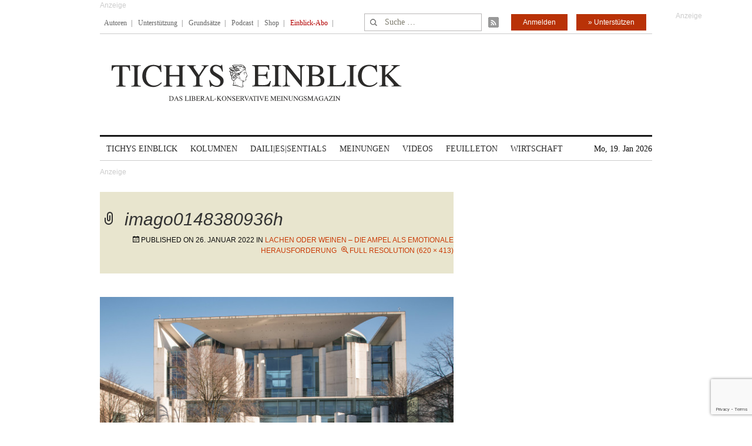

--- FILE ---
content_type: text/html; charset=utf-8
request_url: https://www.google.com/recaptcha/api2/anchor?ar=1&k=6Le6AmwiAAAAAOZstAX0__7Y59Efcp0Wh63ksq_W&co=aHR0cHM6Ly93d3cudGljaHlzZWluYmxpY2suZGU6NDQz&hl=en&v=PoyoqOPhxBO7pBk68S4YbpHZ&size=invisible&anchor-ms=20000&execute-ms=30000&cb=fne9c9bqvrs2
body_size: 48886
content:
<!DOCTYPE HTML><html dir="ltr" lang="en"><head><meta http-equiv="Content-Type" content="text/html; charset=UTF-8">
<meta http-equiv="X-UA-Compatible" content="IE=edge">
<title>reCAPTCHA</title>
<style type="text/css">
/* cyrillic-ext */
@font-face {
  font-family: 'Roboto';
  font-style: normal;
  font-weight: 400;
  font-stretch: 100%;
  src: url(//fonts.gstatic.com/s/roboto/v48/KFO7CnqEu92Fr1ME7kSn66aGLdTylUAMa3GUBHMdazTgWw.woff2) format('woff2');
  unicode-range: U+0460-052F, U+1C80-1C8A, U+20B4, U+2DE0-2DFF, U+A640-A69F, U+FE2E-FE2F;
}
/* cyrillic */
@font-face {
  font-family: 'Roboto';
  font-style: normal;
  font-weight: 400;
  font-stretch: 100%;
  src: url(//fonts.gstatic.com/s/roboto/v48/KFO7CnqEu92Fr1ME7kSn66aGLdTylUAMa3iUBHMdazTgWw.woff2) format('woff2');
  unicode-range: U+0301, U+0400-045F, U+0490-0491, U+04B0-04B1, U+2116;
}
/* greek-ext */
@font-face {
  font-family: 'Roboto';
  font-style: normal;
  font-weight: 400;
  font-stretch: 100%;
  src: url(//fonts.gstatic.com/s/roboto/v48/KFO7CnqEu92Fr1ME7kSn66aGLdTylUAMa3CUBHMdazTgWw.woff2) format('woff2');
  unicode-range: U+1F00-1FFF;
}
/* greek */
@font-face {
  font-family: 'Roboto';
  font-style: normal;
  font-weight: 400;
  font-stretch: 100%;
  src: url(//fonts.gstatic.com/s/roboto/v48/KFO7CnqEu92Fr1ME7kSn66aGLdTylUAMa3-UBHMdazTgWw.woff2) format('woff2');
  unicode-range: U+0370-0377, U+037A-037F, U+0384-038A, U+038C, U+038E-03A1, U+03A3-03FF;
}
/* math */
@font-face {
  font-family: 'Roboto';
  font-style: normal;
  font-weight: 400;
  font-stretch: 100%;
  src: url(//fonts.gstatic.com/s/roboto/v48/KFO7CnqEu92Fr1ME7kSn66aGLdTylUAMawCUBHMdazTgWw.woff2) format('woff2');
  unicode-range: U+0302-0303, U+0305, U+0307-0308, U+0310, U+0312, U+0315, U+031A, U+0326-0327, U+032C, U+032F-0330, U+0332-0333, U+0338, U+033A, U+0346, U+034D, U+0391-03A1, U+03A3-03A9, U+03B1-03C9, U+03D1, U+03D5-03D6, U+03F0-03F1, U+03F4-03F5, U+2016-2017, U+2034-2038, U+203C, U+2040, U+2043, U+2047, U+2050, U+2057, U+205F, U+2070-2071, U+2074-208E, U+2090-209C, U+20D0-20DC, U+20E1, U+20E5-20EF, U+2100-2112, U+2114-2115, U+2117-2121, U+2123-214F, U+2190, U+2192, U+2194-21AE, U+21B0-21E5, U+21F1-21F2, U+21F4-2211, U+2213-2214, U+2216-22FF, U+2308-230B, U+2310, U+2319, U+231C-2321, U+2336-237A, U+237C, U+2395, U+239B-23B7, U+23D0, U+23DC-23E1, U+2474-2475, U+25AF, U+25B3, U+25B7, U+25BD, U+25C1, U+25CA, U+25CC, U+25FB, U+266D-266F, U+27C0-27FF, U+2900-2AFF, U+2B0E-2B11, U+2B30-2B4C, U+2BFE, U+3030, U+FF5B, U+FF5D, U+1D400-1D7FF, U+1EE00-1EEFF;
}
/* symbols */
@font-face {
  font-family: 'Roboto';
  font-style: normal;
  font-weight: 400;
  font-stretch: 100%;
  src: url(//fonts.gstatic.com/s/roboto/v48/KFO7CnqEu92Fr1ME7kSn66aGLdTylUAMaxKUBHMdazTgWw.woff2) format('woff2');
  unicode-range: U+0001-000C, U+000E-001F, U+007F-009F, U+20DD-20E0, U+20E2-20E4, U+2150-218F, U+2190, U+2192, U+2194-2199, U+21AF, U+21E6-21F0, U+21F3, U+2218-2219, U+2299, U+22C4-22C6, U+2300-243F, U+2440-244A, U+2460-24FF, U+25A0-27BF, U+2800-28FF, U+2921-2922, U+2981, U+29BF, U+29EB, U+2B00-2BFF, U+4DC0-4DFF, U+FFF9-FFFB, U+10140-1018E, U+10190-1019C, U+101A0, U+101D0-101FD, U+102E0-102FB, U+10E60-10E7E, U+1D2C0-1D2D3, U+1D2E0-1D37F, U+1F000-1F0FF, U+1F100-1F1AD, U+1F1E6-1F1FF, U+1F30D-1F30F, U+1F315, U+1F31C, U+1F31E, U+1F320-1F32C, U+1F336, U+1F378, U+1F37D, U+1F382, U+1F393-1F39F, U+1F3A7-1F3A8, U+1F3AC-1F3AF, U+1F3C2, U+1F3C4-1F3C6, U+1F3CA-1F3CE, U+1F3D4-1F3E0, U+1F3ED, U+1F3F1-1F3F3, U+1F3F5-1F3F7, U+1F408, U+1F415, U+1F41F, U+1F426, U+1F43F, U+1F441-1F442, U+1F444, U+1F446-1F449, U+1F44C-1F44E, U+1F453, U+1F46A, U+1F47D, U+1F4A3, U+1F4B0, U+1F4B3, U+1F4B9, U+1F4BB, U+1F4BF, U+1F4C8-1F4CB, U+1F4D6, U+1F4DA, U+1F4DF, U+1F4E3-1F4E6, U+1F4EA-1F4ED, U+1F4F7, U+1F4F9-1F4FB, U+1F4FD-1F4FE, U+1F503, U+1F507-1F50B, U+1F50D, U+1F512-1F513, U+1F53E-1F54A, U+1F54F-1F5FA, U+1F610, U+1F650-1F67F, U+1F687, U+1F68D, U+1F691, U+1F694, U+1F698, U+1F6AD, U+1F6B2, U+1F6B9-1F6BA, U+1F6BC, U+1F6C6-1F6CF, U+1F6D3-1F6D7, U+1F6E0-1F6EA, U+1F6F0-1F6F3, U+1F6F7-1F6FC, U+1F700-1F7FF, U+1F800-1F80B, U+1F810-1F847, U+1F850-1F859, U+1F860-1F887, U+1F890-1F8AD, U+1F8B0-1F8BB, U+1F8C0-1F8C1, U+1F900-1F90B, U+1F93B, U+1F946, U+1F984, U+1F996, U+1F9E9, U+1FA00-1FA6F, U+1FA70-1FA7C, U+1FA80-1FA89, U+1FA8F-1FAC6, U+1FACE-1FADC, U+1FADF-1FAE9, U+1FAF0-1FAF8, U+1FB00-1FBFF;
}
/* vietnamese */
@font-face {
  font-family: 'Roboto';
  font-style: normal;
  font-weight: 400;
  font-stretch: 100%;
  src: url(//fonts.gstatic.com/s/roboto/v48/KFO7CnqEu92Fr1ME7kSn66aGLdTylUAMa3OUBHMdazTgWw.woff2) format('woff2');
  unicode-range: U+0102-0103, U+0110-0111, U+0128-0129, U+0168-0169, U+01A0-01A1, U+01AF-01B0, U+0300-0301, U+0303-0304, U+0308-0309, U+0323, U+0329, U+1EA0-1EF9, U+20AB;
}
/* latin-ext */
@font-face {
  font-family: 'Roboto';
  font-style: normal;
  font-weight: 400;
  font-stretch: 100%;
  src: url(//fonts.gstatic.com/s/roboto/v48/KFO7CnqEu92Fr1ME7kSn66aGLdTylUAMa3KUBHMdazTgWw.woff2) format('woff2');
  unicode-range: U+0100-02BA, U+02BD-02C5, U+02C7-02CC, U+02CE-02D7, U+02DD-02FF, U+0304, U+0308, U+0329, U+1D00-1DBF, U+1E00-1E9F, U+1EF2-1EFF, U+2020, U+20A0-20AB, U+20AD-20C0, U+2113, U+2C60-2C7F, U+A720-A7FF;
}
/* latin */
@font-face {
  font-family: 'Roboto';
  font-style: normal;
  font-weight: 400;
  font-stretch: 100%;
  src: url(//fonts.gstatic.com/s/roboto/v48/KFO7CnqEu92Fr1ME7kSn66aGLdTylUAMa3yUBHMdazQ.woff2) format('woff2');
  unicode-range: U+0000-00FF, U+0131, U+0152-0153, U+02BB-02BC, U+02C6, U+02DA, U+02DC, U+0304, U+0308, U+0329, U+2000-206F, U+20AC, U+2122, U+2191, U+2193, U+2212, U+2215, U+FEFF, U+FFFD;
}
/* cyrillic-ext */
@font-face {
  font-family: 'Roboto';
  font-style: normal;
  font-weight: 500;
  font-stretch: 100%;
  src: url(//fonts.gstatic.com/s/roboto/v48/KFO7CnqEu92Fr1ME7kSn66aGLdTylUAMa3GUBHMdazTgWw.woff2) format('woff2');
  unicode-range: U+0460-052F, U+1C80-1C8A, U+20B4, U+2DE0-2DFF, U+A640-A69F, U+FE2E-FE2F;
}
/* cyrillic */
@font-face {
  font-family: 'Roboto';
  font-style: normal;
  font-weight: 500;
  font-stretch: 100%;
  src: url(//fonts.gstatic.com/s/roboto/v48/KFO7CnqEu92Fr1ME7kSn66aGLdTylUAMa3iUBHMdazTgWw.woff2) format('woff2');
  unicode-range: U+0301, U+0400-045F, U+0490-0491, U+04B0-04B1, U+2116;
}
/* greek-ext */
@font-face {
  font-family: 'Roboto';
  font-style: normal;
  font-weight: 500;
  font-stretch: 100%;
  src: url(//fonts.gstatic.com/s/roboto/v48/KFO7CnqEu92Fr1ME7kSn66aGLdTylUAMa3CUBHMdazTgWw.woff2) format('woff2');
  unicode-range: U+1F00-1FFF;
}
/* greek */
@font-face {
  font-family: 'Roboto';
  font-style: normal;
  font-weight: 500;
  font-stretch: 100%;
  src: url(//fonts.gstatic.com/s/roboto/v48/KFO7CnqEu92Fr1ME7kSn66aGLdTylUAMa3-UBHMdazTgWw.woff2) format('woff2');
  unicode-range: U+0370-0377, U+037A-037F, U+0384-038A, U+038C, U+038E-03A1, U+03A3-03FF;
}
/* math */
@font-face {
  font-family: 'Roboto';
  font-style: normal;
  font-weight: 500;
  font-stretch: 100%;
  src: url(//fonts.gstatic.com/s/roboto/v48/KFO7CnqEu92Fr1ME7kSn66aGLdTylUAMawCUBHMdazTgWw.woff2) format('woff2');
  unicode-range: U+0302-0303, U+0305, U+0307-0308, U+0310, U+0312, U+0315, U+031A, U+0326-0327, U+032C, U+032F-0330, U+0332-0333, U+0338, U+033A, U+0346, U+034D, U+0391-03A1, U+03A3-03A9, U+03B1-03C9, U+03D1, U+03D5-03D6, U+03F0-03F1, U+03F4-03F5, U+2016-2017, U+2034-2038, U+203C, U+2040, U+2043, U+2047, U+2050, U+2057, U+205F, U+2070-2071, U+2074-208E, U+2090-209C, U+20D0-20DC, U+20E1, U+20E5-20EF, U+2100-2112, U+2114-2115, U+2117-2121, U+2123-214F, U+2190, U+2192, U+2194-21AE, U+21B0-21E5, U+21F1-21F2, U+21F4-2211, U+2213-2214, U+2216-22FF, U+2308-230B, U+2310, U+2319, U+231C-2321, U+2336-237A, U+237C, U+2395, U+239B-23B7, U+23D0, U+23DC-23E1, U+2474-2475, U+25AF, U+25B3, U+25B7, U+25BD, U+25C1, U+25CA, U+25CC, U+25FB, U+266D-266F, U+27C0-27FF, U+2900-2AFF, U+2B0E-2B11, U+2B30-2B4C, U+2BFE, U+3030, U+FF5B, U+FF5D, U+1D400-1D7FF, U+1EE00-1EEFF;
}
/* symbols */
@font-face {
  font-family: 'Roboto';
  font-style: normal;
  font-weight: 500;
  font-stretch: 100%;
  src: url(//fonts.gstatic.com/s/roboto/v48/KFO7CnqEu92Fr1ME7kSn66aGLdTylUAMaxKUBHMdazTgWw.woff2) format('woff2');
  unicode-range: U+0001-000C, U+000E-001F, U+007F-009F, U+20DD-20E0, U+20E2-20E4, U+2150-218F, U+2190, U+2192, U+2194-2199, U+21AF, U+21E6-21F0, U+21F3, U+2218-2219, U+2299, U+22C4-22C6, U+2300-243F, U+2440-244A, U+2460-24FF, U+25A0-27BF, U+2800-28FF, U+2921-2922, U+2981, U+29BF, U+29EB, U+2B00-2BFF, U+4DC0-4DFF, U+FFF9-FFFB, U+10140-1018E, U+10190-1019C, U+101A0, U+101D0-101FD, U+102E0-102FB, U+10E60-10E7E, U+1D2C0-1D2D3, U+1D2E0-1D37F, U+1F000-1F0FF, U+1F100-1F1AD, U+1F1E6-1F1FF, U+1F30D-1F30F, U+1F315, U+1F31C, U+1F31E, U+1F320-1F32C, U+1F336, U+1F378, U+1F37D, U+1F382, U+1F393-1F39F, U+1F3A7-1F3A8, U+1F3AC-1F3AF, U+1F3C2, U+1F3C4-1F3C6, U+1F3CA-1F3CE, U+1F3D4-1F3E0, U+1F3ED, U+1F3F1-1F3F3, U+1F3F5-1F3F7, U+1F408, U+1F415, U+1F41F, U+1F426, U+1F43F, U+1F441-1F442, U+1F444, U+1F446-1F449, U+1F44C-1F44E, U+1F453, U+1F46A, U+1F47D, U+1F4A3, U+1F4B0, U+1F4B3, U+1F4B9, U+1F4BB, U+1F4BF, U+1F4C8-1F4CB, U+1F4D6, U+1F4DA, U+1F4DF, U+1F4E3-1F4E6, U+1F4EA-1F4ED, U+1F4F7, U+1F4F9-1F4FB, U+1F4FD-1F4FE, U+1F503, U+1F507-1F50B, U+1F50D, U+1F512-1F513, U+1F53E-1F54A, U+1F54F-1F5FA, U+1F610, U+1F650-1F67F, U+1F687, U+1F68D, U+1F691, U+1F694, U+1F698, U+1F6AD, U+1F6B2, U+1F6B9-1F6BA, U+1F6BC, U+1F6C6-1F6CF, U+1F6D3-1F6D7, U+1F6E0-1F6EA, U+1F6F0-1F6F3, U+1F6F7-1F6FC, U+1F700-1F7FF, U+1F800-1F80B, U+1F810-1F847, U+1F850-1F859, U+1F860-1F887, U+1F890-1F8AD, U+1F8B0-1F8BB, U+1F8C0-1F8C1, U+1F900-1F90B, U+1F93B, U+1F946, U+1F984, U+1F996, U+1F9E9, U+1FA00-1FA6F, U+1FA70-1FA7C, U+1FA80-1FA89, U+1FA8F-1FAC6, U+1FACE-1FADC, U+1FADF-1FAE9, U+1FAF0-1FAF8, U+1FB00-1FBFF;
}
/* vietnamese */
@font-face {
  font-family: 'Roboto';
  font-style: normal;
  font-weight: 500;
  font-stretch: 100%;
  src: url(//fonts.gstatic.com/s/roboto/v48/KFO7CnqEu92Fr1ME7kSn66aGLdTylUAMa3OUBHMdazTgWw.woff2) format('woff2');
  unicode-range: U+0102-0103, U+0110-0111, U+0128-0129, U+0168-0169, U+01A0-01A1, U+01AF-01B0, U+0300-0301, U+0303-0304, U+0308-0309, U+0323, U+0329, U+1EA0-1EF9, U+20AB;
}
/* latin-ext */
@font-face {
  font-family: 'Roboto';
  font-style: normal;
  font-weight: 500;
  font-stretch: 100%;
  src: url(//fonts.gstatic.com/s/roboto/v48/KFO7CnqEu92Fr1ME7kSn66aGLdTylUAMa3KUBHMdazTgWw.woff2) format('woff2');
  unicode-range: U+0100-02BA, U+02BD-02C5, U+02C7-02CC, U+02CE-02D7, U+02DD-02FF, U+0304, U+0308, U+0329, U+1D00-1DBF, U+1E00-1E9F, U+1EF2-1EFF, U+2020, U+20A0-20AB, U+20AD-20C0, U+2113, U+2C60-2C7F, U+A720-A7FF;
}
/* latin */
@font-face {
  font-family: 'Roboto';
  font-style: normal;
  font-weight: 500;
  font-stretch: 100%;
  src: url(//fonts.gstatic.com/s/roboto/v48/KFO7CnqEu92Fr1ME7kSn66aGLdTylUAMa3yUBHMdazQ.woff2) format('woff2');
  unicode-range: U+0000-00FF, U+0131, U+0152-0153, U+02BB-02BC, U+02C6, U+02DA, U+02DC, U+0304, U+0308, U+0329, U+2000-206F, U+20AC, U+2122, U+2191, U+2193, U+2212, U+2215, U+FEFF, U+FFFD;
}
/* cyrillic-ext */
@font-face {
  font-family: 'Roboto';
  font-style: normal;
  font-weight: 900;
  font-stretch: 100%;
  src: url(//fonts.gstatic.com/s/roboto/v48/KFO7CnqEu92Fr1ME7kSn66aGLdTylUAMa3GUBHMdazTgWw.woff2) format('woff2');
  unicode-range: U+0460-052F, U+1C80-1C8A, U+20B4, U+2DE0-2DFF, U+A640-A69F, U+FE2E-FE2F;
}
/* cyrillic */
@font-face {
  font-family: 'Roboto';
  font-style: normal;
  font-weight: 900;
  font-stretch: 100%;
  src: url(//fonts.gstatic.com/s/roboto/v48/KFO7CnqEu92Fr1ME7kSn66aGLdTylUAMa3iUBHMdazTgWw.woff2) format('woff2');
  unicode-range: U+0301, U+0400-045F, U+0490-0491, U+04B0-04B1, U+2116;
}
/* greek-ext */
@font-face {
  font-family: 'Roboto';
  font-style: normal;
  font-weight: 900;
  font-stretch: 100%;
  src: url(//fonts.gstatic.com/s/roboto/v48/KFO7CnqEu92Fr1ME7kSn66aGLdTylUAMa3CUBHMdazTgWw.woff2) format('woff2');
  unicode-range: U+1F00-1FFF;
}
/* greek */
@font-face {
  font-family: 'Roboto';
  font-style: normal;
  font-weight: 900;
  font-stretch: 100%;
  src: url(//fonts.gstatic.com/s/roboto/v48/KFO7CnqEu92Fr1ME7kSn66aGLdTylUAMa3-UBHMdazTgWw.woff2) format('woff2');
  unicode-range: U+0370-0377, U+037A-037F, U+0384-038A, U+038C, U+038E-03A1, U+03A3-03FF;
}
/* math */
@font-face {
  font-family: 'Roboto';
  font-style: normal;
  font-weight: 900;
  font-stretch: 100%;
  src: url(//fonts.gstatic.com/s/roboto/v48/KFO7CnqEu92Fr1ME7kSn66aGLdTylUAMawCUBHMdazTgWw.woff2) format('woff2');
  unicode-range: U+0302-0303, U+0305, U+0307-0308, U+0310, U+0312, U+0315, U+031A, U+0326-0327, U+032C, U+032F-0330, U+0332-0333, U+0338, U+033A, U+0346, U+034D, U+0391-03A1, U+03A3-03A9, U+03B1-03C9, U+03D1, U+03D5-03D6, U+03F0-03F1, U+03F4-03F5, U+2016-2017, U+2034-2038, U+203C, U+2040, U+2043, U+2047, U+2050, U+2057, U+205F, U+2070-2071, U+2074-208E, U+2090-209C, U+20D0-20DC, U+20E1, U+20E5-20EF, U+2100-2112, U+2114-2115, U+2117-2121, U+2123-214F, U+2190, U+2192, U+2194-21AE, U+21B0-21E5, U+21F1-21F2, U+21F4-2211, U+2213-2214, U+2216-22FF, U+2308-230B, U+2310, U+2319, U+231C-2321, U+2336-237A, U+237C, U+2395, U+239B-23B7, U+23D0, U+23DC-23E1, U+2474-2475, U+25AF, U+25B3, U+25B7, U+25BD, U+25C1, U+25CA, U+25CC, U+25FB, U+266D-266F, U+27C0-27FF, U+2900-2AFF, U+2B0E-2B11, U+2B30-2B4C, U+2BFE, U+3030, U+FF5B, U+FF5D, U+1D400-1D7FF, U+1EE00-1EEFF;
}
/* symbols */
@font-face {
  font-family: 'Roboto';
  font-style: normal;
  font-weight: 900;
  font-stretch: 100%;
  src: url(//fonts.gstatic.com/s/roboto/v48/KFO7CnqEu92Fr1ME7kSn66aGLdTylUAMaxKUBHMdazTgWw.woff2) format('woff2');
  unicode-range: U+0001-000C, U+000E-001F, U+007F-009F, U+20DD-20E0, U+20E2-20E4, U+2150-218F, U+2190, U+2192, U+2194-2199, U+21AF, U+21E6-21F0, U+21F3, U+2218-2219, U+2299, U+22C4-22C6, U+2300-243F, U+2440-244A, U+2460-24FF, U+25A0-27BF, U+2800-28FF, U+2921-2922, U+2981, U+29BF, U+29EB, U+2B00-2BFF, U+4DC0-4DFF, U+FFF9-FFFB, U+10140-1018E, U+10190-1019C, U+101A0, U+101D0-101FD, U+102E0-102FB, U+10E60-10E7E, U+1D2C0-1D2D3, U+1D2E0-1D37F, U+1F000-1F0FF, U+1F100-1F1AD, U+1F1E6-1F1FF, U+1F30D-1F30F, U+1F315, U+1F31C, U+1F31E, U+1F320-1F32C, U+1F336, U+1F378, U+1F37D, U+1F382, U+1F393-1F39F, U+1F3A7-1F3A8, U+1F3AC-1F3AF, U+1F3C2, U+1F3C4-1F3C6, U+1F3CA-1F3CE, U+1F3D4-1F3E0, U+1F3ED, U+1F3F1-1F3F3, U+1F3F5-1F3F7, U+1F408, U+1F415, U+1F41F, U+1F426, U+1F43F, U+1F441-1F442, U+1F444, U+1F446-1F449, U+1F44C-1F44E, U+1F453, U+1F46A, U+1F47D, U+1F4A3, U+1F4B0, U+1F4B3, U+1F4B9, U+1F4BB, U+1F4BF, U+1F4C8-1F4CB, U+1F4D6, U+1F4DA, U+1F4DF, U+1F4E3-1F4E6, U+1F4EA-1F4ED, U+1F4F7, U+1F4F9-1F4FB, U+1F4FD-1F4FE, U+1F503, U+1F507-1F50B, U+1F50D, U+1F512-1F513, U+1F53E-1F54A, U+1F54F-1F5FA, U+1F610, U+1F650-1F67F, U+1F687, U+1F68D, U+1F691, U+1F694, U+1F698, U+1F6AD, U+1F6B2, U+1F6B9-1F6BA, U+1F6BC, U+1F6C6-1F6CF, U+1F6D3-1F6D7, U+1F6E0-1F6EA, U+1F6F0-1F6F3, U+1F6F7-1F6FC, U+1F700-1F7FF, U+1F800-1F80B, U+1F810-1F847, U+1F850-1F859, U+1F860-1F887, U+1F890-1F8AD, U+1F8B0-1F8BB, U+1F8C0-1F8C1, U+1F900-1F90B, U+1F93B, U+1F946, U+1F984, U+1F996, U+1F9E9, U+1FA00-1FA6F, U+1FA70-1FA7C, U+1FA80-1FA89, U+1FA8F-1FAC6, U+1FACE-1FADC, U+1FADF-1FAE9, U+1FAF0-1FAF8, U+1FB00-1FBFF;
}
/* vietnamese */
@font-face {
  font-family: 'Roboto';
  font-style: normal;
  font-weight: 900;
  font-stretch: 100%;
  src: url(//fonts.gstatic.com/s/roboto/v48/KFO7CnqEu92Fr1ME7kSn66aGLdTylUAMa3OUBHMdazTgWw.woff2) format('woff2');
  unicode-range: U+0102-0103, U+0110-0111, U+0128-0129, U+0168-0169, U+01A0-01A1, U+01AF-01B0, U+0300-0301, U+0303-0304, U+0308-0309, U+0323, U+0329, U+1EA0-1EF9, U+20AB;
}
/* latin-ext */
@font-face {
  font-family: 'Roboto';
  font-style: normal;
  font-weight: 900;
  font-stretch: 100%;
  src: url(//fonts.gstatic.com/s/roboto/v48/KFO7CnqEu92Fr1ME7kSn66aGLdTylUAMa3KUBHMdazTgWw.woff2) format('woff2');
  unicode-range: U+0100-02BA, U+02BD-02C5, U+02C7-02CC, U+02CE-02D7, U+02DD-02FF, U+0304, U+0308, U+0329, U+1D00-1DBF, U+1E00-1E9F, U+1EF2-1EFF, U+2020, U+20A0-20AB, U+20AD-20C0, U+2113, U+2C60-2C7F, U+A720-A7FF;
}
/* latin */
@font-face {
  font-family: 'Roboto';
  font-style: normal;
  font-weight: 900;
  font-stretch: 100%;
  src: url(//fonts.gstatic.com/s/roboto/v48/KFO7CnqEu92Fr1ME7kSn66aGLdTylUAMa3yUBHMdazQ.woff2) format('woff2');
  unicode-range: U+0000-00FF, U+0131, U+0152-0153, U+02BB-02BC, U+02C6, U+02DA, U+02DC, U+0304, U+0308, U+0329, U+2000-206F, U+20AC, U+2122, U+2191, U+2193, U+2212, U+2215, U+FEFF, U+FFFD;
}

</style>
<link rel="stylesheet" type="text/css" href="https://www.gstatic.com/recaptcha/releases/PoyoqOPhxBO7pBk68S4YbpHZ/styles__ltr.css">
<script nonce="SMJFLqH9qfFUkBwNfL28TA" type="text/javascript">window['__recaptcha_api'] = 'https://www.google.com/recaptcha/api2/';</script>
<script type="text/javascript" src="https://www.gstatic.com/recaptcha/releases/PoyoqOPhxBO7pBk68S4YbpHZ/recaptcha__en.js" nonce="SMJFLqH9qfFUkBwNfL28TA">
      
    </script></head>
<body><div id="rc-anchor-alert" class="rc-anchor-alert"></div>
<input type="hidden" id="recaptcha-token" value="[base64]">
<script type="text/javascript" nonce="SMJFLqH9qfFUkBwNfL28TA">
      recaptcha.anchor.Main.init("[\x22ainput\x22,[\x22bgdata\x22,\x22\x22,\[base64]/[base64]/[base64]/KE4oMTI0LHYsdi5HKSxMWihsLHYpKTpOKDEyNCx2LGwpLFYpLHYpLFQpKSxGKDE3MSx2KX0scjc9ZnVuY3Rpb24obCl7cmV0dXJuIGx9LEM9ZnVuY3Rpb24obCxWLHYpe04odixsLFYpLFZbYWtdPTI3OTZ9LG49ZnVuY3Rpb24obCxWKXtWLlg9KChWLlg/[base64]/[base64]/[base64]/[base64]/[base64]/[base64]/[base64]/[base64]/[base64]/[base64]/[base64]\\u003d\x22,\[base64]\\u003d\\u003d\x22,\x22bVtVw74Rwow6wr7DjcKOw7fDlWhGw7EKw4HDhh07d8O/wpx/V8KlIkbCsDDDsEoZUMKfTXbCixJkLMKNOsKNw7vCkQTDqF4XwqEEwqpRw7Nkw6LDpsO1w6/DqsKFfBfDpQo2U0VrFxIPwqpfwokXwr1Gw5tFBB7CthPCn8K0wos4w4liw4fCkm4Aw4bCjwnDm8Kaw7jCrkrDqS/[base64]/RRdHeEDDkcOJD8O/PWwyw7xNw7HDtToHw6HDlsK+woI+w5ogbVQpDj9wwpphwqrCv2U7cMKZw6rCrRIjPArDjDxPAMKsfcOJfxjDocOGwpAaAcKVLg13w7Ezw7LDjcOKBR/DkVfDjcKpC3gAw5zCpcKfw5vCnMOwwqXCv3Iswq/CixHCkcOXFEdZXSkGwqbCicOkw7LClcKCw4E+cR5zbFUWwpPCmHHDtlrCmcOEw4vDlsKTT2jDklvCiMOUw4rDhMKkwoEqGAXClhorCiDCv8O9MnvCk1rCgcOBwr3CtnMjeRB4w77DoUPCmAhHE39mw5TDjxd/[base64]/CgMOnYwgoSMOudxE5w7d+w4RfWTYNXsO8UxNSWMKTNxrDqm7Cg8Kkw7R3w73CvsK/w4PCmsKBeG4jwqR8d8KnMT3DhsKLwoZKYwtDwpfCpjPDkwIUIcOMwolPwq1uQMK/TMO0wrHDh0cSdzleXmzDh1DCg2bCgcONwqfDg8KKFcKREU1EwrzDrDomI8Ksw7bChkcANUvCjjRswq1UMsKrCjjDtcOoA8KcUyV0Xw0GMsObIzPCncOIw6k/H0M4woDCqmhEwqbDpMOaXiUaVCZOw4NOwqjCicONw7HCmhLDu8OJMsO4wpvCnQnDjX7DnxNdYMO5ejLDicKSRcObwoZmwoDCmzfCpsKlwoNow51Ywr7Cj0EiEsKXNEgJwot4w5gYwo3CmC9zRsK1w5lnw6jDscOow53CugMHM1nDr8Kuwo8aw7/ChRdvc8O/AsKow4tWw7srSQTDi8OMwoTDg2Ngw7HCkn4Hw53DlxIowoPDv2t8wrNABBTCnUrDucKvwo7Dk8K4w6p8w5fCq8KofX7CosKqWsK3wrBLw68Rw7/[base64]/wog6fm/DnMKfw4Zpw6wqw406w6/DrcKldAwjw7ksw4/Cq3/Dn8OeMMOpKcOxwqPDi8KkSF4/[base64]/CtMODb20Cw5/Cs8Khw7gUwrkOw7/DpS51wqfDnnVFw47ClsOjAMK1woEAc8K4wpp+w7Adw4jDuMOEw6VUJMOdw6PClsKBw4xSwpfCj8Obw67DvFvCsBknOxTDoUZgZhx3CcO7UsOuw5w2wptRw7jDmzkVw48swrzDvBHCm8KqwrDDn8O/LMOCw4JuwoZJHW5XM8ORw4Q6w4rDi8OqwpzCo17Di8ORCRQIaMKbACFpcSYDej3DnSgVw5bCt2YiE8KmK8O5w7vCk03CjGQQwpkVZMOJMQBbwpxUB1DDvMK5w65CwrBhV3HDmUskSMKnw4NGAsOxCWDCmcKOwrrDgBnDtsO5wp9/w5lgcsO2Q8Kqw6bDjcOreiDCisO+w5/CqcOnEh7Ch3/DlRJFwp8RwqDCosO+QXbDuBjCn8OQAyfCrMOSwox0DsOvw7oww6k9NCw+S8KaI0zCrMOfw4lww6/CisKjw74xUyjDs03CmRZYw4YVwoU2Dy4Ow7R7fzrDvwwXw6TDhcKKYxhKwq5Jw4kuwqrDjx7CnQjCrsOGw73Dk8KlJRdcWsKxwrPCmw3DmTMEDcOPGsOhw7shKsOFwqXCvcKOwrjDjMOvMElwMgHDrXfCl8ORwq/[base64]/CozvCr8OzDwIwD1HDpsOTcgUQw5vDoiHDmsOgw45qL3YjwrYfBcKbRMOuw4MUwp9+N8Kdw5PChsOkMsKcwpxQPQrDtntDPsKHWxvCo1gLwqHCi0Qnw5lBJcKPYxvChWDDoMKYUUjCpA0Ew4NyCsKjUsK/LU0YHA/[base64]/[base64]/DkzHCgQDDnsK7dF/DtsKYDw3DkMKKw73DtWzDr8K3MhvCs8Kbb8KSwrLCtCvDvhUGw64DNlDCucOFFMO8asOxW8OffcKAwp4iewTCtgjDqcOWGcKzw7bDplHCi1EbwrrCi8OpwpjDtMK4HjfDmMOzw40xXR3DnMKGe2JURCzChcKJEUgYM8K1e8KEccKQwr/CocOHTcKyX8OMwrsLBmrClcKmwprCqcOZwowTwo/Cvx9yC8OhOCrCvsOnaBR1w48QwosJU8OmwqMqw6IJwpXCvUPDlsKMVMKswpB0wrljw77Cuzcgw7nDpVrCmMOcw59ebihUwr/DtGcawokvecOBw5vCkkp/w7vDl8KeMcKjBD/CmAfCqWAowplxwokiPcOaWmpBwqPCksOywoTDrMO7wpzDhsOBMMKJQsKrwpDCjsK1woHDmsK0LsORwrsUwppre8O0wqrCrcOywprDtsKPw4TCkyRtwpDCryNMFzHCsS/CoDMYwqXCjMKpYMOSwrrDqsKWw6sNQWTCpjHCncKKwoHCjTM/[base64]/[base64]/[base64]/w4vDmiPDk8K6w7DCplbDksK6woMHf3JDLlYgwonDtcOJXW/[base64]/woXCgFTDhcOAwpbDjsO5BsKCYRwnw6LDh2JowqBKw7JIMk5gVEDDicO2w65nFDBdw7zDuwnDumbCkg5jHBZhK1dUw5Bpw67CsMO0wqHCgMKyacOZw58CwrsjwpUdwqDDjMKWw4/DnsKzH8OPOTo1SHYOX8OCw4xkw70iw5N6wr/CkGAZYkYKM8KOBsKmdmPDn8OQXFBkw5LChsOIwrXCr0LDmGfCjMOowpXCucOFw6wywp3DisOfw5XCtA1rNsKSwpvCqcKhw4MJX8O3w4TCgsO/woA7FcOGHSPCjFYFwrvCpcO5CEfCoQ1lw7ttUBJdJiLCpMKHWT0Tw6FQwrEeUhVVYms0w43DrsKFwrRcwrMpMEk7ecK+BCt0PsKHwr3DksO7ZMOHIsKow5jCpcKIOsOnEcKmw5E7wpYiwpzCpMKnw6p7wrJSw4XCn8KzLMKHW8K9UjPDlMK/[base64]/Cvl/Do14Pw4rDt8O0wpc8w71JwrTCuMKgw6XDkXvDlsOOwrTClWMmwpMjw5B2w7TDnsKxHcKGwop2f8OJc8KsDzPCoMKewpFJw5vCmj/CmhIaRAjDiyUHwobDhhlmchfCgnPCm8OBaMOMwrMqX0HDksOtBDUvwrXDvsKpw7jCmMK2I8Omwpdna17Ct8OKfl07w7rCm0jDlcKzw6rDumXDiW7CuMO1SkNfb8KWw7cLE0vDpsK/[base64]/Cpgpqwogyw4QUwp0fRSrCvSZew44uf8OYe8OCfMKAw41cE8KkdMK0w4fCgcOtWMKBw6fCmSw5bAXDtXDDiT7CocKAw5t2wpcqw5sPP8Kww6hmw4FXH27CuMOmwrHCh8Kwwp7DiMOnwoHCmlnDnsKdwpZaw6g/[base64]/ZhZ0VTYAwqvCjmxnM8KNwobClwXCuAJxw4cNwo0VB0kew5XCkVLClQ/[base64]/CnMOdw4vDrEzDpsOnwpPCocKjUBN3IR7CjQLCtMK7WR7DsDbDrjLDlsOcwqlHw4J4wrrClMK0w4XDmcO+e2/[base64]/Dmj0gJcKGR8ONKx8bYsOnRSfDkmPClcKHfMKkW8KywqnCl8K6Ii7Di8KJwrDCimB1w7PCq0giT8OcHitCwpLDuy7DvsKvwqbCv8Okw60GEcOEwqDCusKVFcO/wqk3woTDgMOKwrnCnMKsCDo4wrtmaXXDpUXCnXfCixzCqkPDtsKDdg0Jw4jCs0LDnGckZxfDjsOLFMO/woTDqsKaI8Obw53CocO0wpJjbVEeZGUzRysuw5jDtcO0wr/[base64]/[base64]/[base64]/fTAEBsKCw5FvS8K0w6LCiMOkCMKzJ8OGwrjCjE4xYj9Tw4ssWkDDgHvDtGVFw4/Dpx1/JcOVwprDqsKqw4E9w5fDmlR8T8OSScOCwokXw7TDmsObwrHDosOiw6HCqcKUc2XCiyFVUsKbX3JMdsOcFMOrwqfDisOBRiXClXbDtizClkpJwqEZw5ExfsOtwqbDrj0PFEc5w4gKOwl5wrzCvkV3w5wvw7VNwphFXsOGYC8hwqXDqkbCm8OnwqvCqsOfw5NAIDfCsWY/[base64]/[base64]/w78ZecKpw4/CgMKrw5HClG3CiCBgeVpVQsKwOsOhPcO0e8OVwpxYw7UMw4sDcMOCw658KMOYVHJcQMOawqUww7jDhiwwUTkSw4Fwwq/CqTVNw4LDrMOaSA1EHMOvBn/CmU/DssOWdcK1CGjDtjLCncKfZsOuw7wWwovDvcKAKlDDrMOpcjEywqgpeGPDgF3DmhPDu2bCsXJgw4olw5Jkw6VYw7B0w7TDsMO0CcKUTMKMw4PCpcOhwow1RsOEHkbCtcOYw5rDp8KVwoICCEnCgUXChMO+NSBcw5rDtsKMHTfCiknDtRZOw4/Cg8OCZBdTQ31uwp0Bw4vDtzNDw4tIb8OLwoskwo0ww4nCsFF6w6dnwo/[base64]/WMOgcGLDiU5lEsKuw6IxTVRKwrQEPcKpw5NOw5/CtcOgwq5jDcONwoELFcKYwqrDi8KDw7LDtDpAwrbCkxwsLsK8LMKWZ8KqwpFhwrQHw6lgTH/Ch8OzCG/Co8K0K1lUw4bDpAooQDfCvsO+w6wuwrQJNVdUZcOVw6vDj0vDq8KfW8KjQsOFHsOhc1jCmsOCw43DqjJ4w6TDjsKHwrrDmyN9wobCisKhwp8Uw41gwr3Di0cGBhzClsOITcOpw6xbw7/[base64]/[base64]/woMAwoQNw6LChcOWF8KvwqViw4zCncKCwoEKw7TDiHbDlsKXVmwpwrXDtlU+LMOgbMOXwqrDt8O5w6vDpTTCtMOARD0Zw4TDlgrCon/[base64]/IHF2w7nDqMKde8KgBRTDuA7CuSsKwpJzYjTCgMOyw4w2f1HDji3DvsOra1HDrcK8EEJxCsKtERB8wq/ChMOZREdWw5htVysUw70rNA/DmcKGwo4CJ8Oew6HCgcOGFT7CjsOnw43Dpy/DqcOnw7EQw703flvCvMK2CcOGeCjCjcKCC37CtsKswoNRciErw6YEMUx7WMOuwqY7wqrDo8OGwr9eVT3Cp0kHwoxaw74Iw4FDw4Yww5XCvsOYw60TZcKiMSbDpMKdw7FswqHDomnDhcOjw7YlOjZgw6bDs8KOw7BEIgtWw4/Cr3fDoMOzacKCw7fCrl52wqRgw75CwoDCssKjw7NTUkzDlB7DhS3CvcKue8KywoQaw6PDisOZDlTCtm/CqWzCiRjCksK+Q8OtUsKZbk3DjMKTw5LDg8O5QMKtw53DmcOGTsKNMMKWC8Oqw712ZsODLMOkw4nCt8K9woMowqdrwo4Iw7s9w6jDkMODw7DCqMKVTAElPSVidFVowqMow7rDqMOPw5vCmF3Cg8Ova3MVwpFFC2M/wphgbkfCoBHCsCA3wqJpw7UNwpJzw4UEwpDDlgp5U8O8w6/[base64]/[base64]/[base64]/Dh8KiwoduworDswjDvMOkwpAZGRZswoYgMMOOw5PCh2DCnlDClB/CkMOZw7hmwpLDqMK3wqvCgA9GTMO0wq7DusKAwqkcGGbDrcK1wrENRMKtw6fCiMOQwr3DiMKyw6zDqUrDg8Obwpxcwrdpw5BLUMKKccKqw7hZDcKEwpXDkcOTw7FIVEZpISPDskvCvWnDtUjCk2YFTcKJdsOXNcKHRQdFw44ODHnCjm/Cv8KDPMOtw5jClmJqwptSLMOBN8KbwoIFeMKEScKNNwpGw7pedwtGcsOywobDslDCvWx1wqvDh8OFVMO6w6fCmw3Cp8KSUMOAOwVtHMK4WTtowoMIw6V5w6pVwrcZw7dXOcOKwqp7w73Dk8O8wqA+w6nDmzwIN8KbV8OIOMK+w6/DmXccbcKyNsKcWF7ClkTDuUfDi25vdAzCtDsowpHDvUbCsW49XsKfw5jDscOYwqDCqkN7X8OeFhpGw7cfwqvDvTXCmMKWw5sdw7/DgcOFaMOfJMO5UcKDS8Orwq4resOADEgEYcOcw4PCsMO/w7/Cg8Knw5nCmMOwBkBqAFPCjsK1OWlKXDARdxdew7zCgsKKHQrCmsKFEVTCngkOwohDwqjCu8KXwqRTF8OMw6AJQDvDisKKw7Nyfj7Dv1Yuw6/[base64]/w5fDusKPwq8xwqjCtcOLwqlxwoPDpHfDqsOqwo/Di0xIf8OKw5rDr15aw6x8acORw5cDAMOqLwFsw5I2SMOsDDhcw6VGw65nw7BHMhYCIRTDqcKOfg7DkE4nwrjDrMOOw6nDpV7CrzrCi8KRw5AUw4TDg3ZIXMOvw6t/w7XClRDDiD/DicOiw7PCnBXCi8K6wrjDq3TDlcOFwrHCjMOOwp/DpV8weMO6w4A+w7DCusObB3TCrcOKCF/DvhnDvzMswqjDtTPDvGjDqsKrDR7Ck8OCwoc3Y8OWTlEpESbCqmIxwphEFjPDhkPCosOGw4gwwoBmw4N+OMO/wqR7FMKNwqsiMBoGw7/DnMOBHcOULxc1wopLA8OKw61aIzc/w5HCgsKhwoUUR2PDmcOTN8KOw4bCkMKLwqTCjwzCsMKLRSzDjn3Dm3XDuRsvG8KWwprCpCjChncDcgfDsAAsw7jDocOMEWE5w4sLwqA3wrbDuMOQw4QFw7gGwqrDlcK5AcOqRsKdFcK3wr7ChcKDwqg6fcOWfXt/w6XCrsKFTXEmBlxLdFZ9w5jCl0k0Fg9ZRWrDqW3CjzfDrSoaworDk2grw4TCkX7CvsOtw7sZKDkcGsK6BWPDo8KUwqoYYwbChnRzw5rDjsKiBsO7FTDChAkowr1Fwq1/DcK+AMOIw63Dj8O4wptGQjkBLAPDlRbCvXjCtsOCw5Z6E8KfwpnCrG4XPSbDtR/Dt8KIwqLDpwgXw7fCvsO9PsOCCGkhw7bCoGQFwoZCCsOEwpjCgDfCosOUwrNOB8OQw6HClx7Diw7CnMKHbQB+wocpPmhEX8K/wrM2QRHCkMOUw5gBw4/DnMK0KxEewpY/woTDvsOMUQxfRsK0M1BowoROwrHDhXEEH8KWw4IgLXN5JnYGEkoWw7cZUsOEdcOWQi7Cv8KNdS/[base64]/DlcOnE8KxIsOoN8OYdsKqD3JNcQNfbnLCqsO+w7XCtH5UwrhWwovDosOZS8K/wo3DsiAfwqNeWnPDnTvCmAc1w6k/[base64]/HsKKVMKmwrtawoLCtEIewowfUGjDvkciw6U1O07CtcO/TB4lZ0TDn8OQTSrCnivCvi56DFF1woPDiz7DsGxvw7DDqDFvw44awrUsWcO2w7ZKUFfDo8OTwr54JwNuOsO7w4nDnF0nCiPDvDDCoMOhwptVw7XCuCzDj8OQBMOSw7LCkMK8w49dw4Rdw43DhcOEwr9RwpZrwrHCocOnDsOia8KPHUkZIcOtwoLClcO6KcKYw6/CoGTDs8KZbAjDtcOQKQUjw6dXUcKqTMKOHMKJCMKFwrfCqitDwpo6w70LwpNgw47ChcKrwr3DqmjDrmDDqGBYQMO8TMObw5Q+w4zDtFfCp8O3aMKQw51GamoJwpUOw688TsKuwpotBwE3w6LCu1McbsOdVlTCnwl1wrEYQirDgMKMfMOIw7nCvmI6w7/CkMK4aSbDglRpw58SRsKjWcKecRRtIMKew5nDv8OeHAdifDIgwqHCggfCjVjDs8OIYxgnIcKoQsO9wq5qccOsw5PCh3fDjynDlW3Ct0pwwrNSQGVow7zCisK7RQzDgcORwrXDojEvw4ouwo3DiVLCusOVV8OCwo7Dv8KuwoPCiXPDhcK0wo9/[base64]/CoXzCpHx8wowCw4QkMgXDoMO5w4HDoMOFaMOwJjPCqsO2bxY0w7o4HRfDuxzDgk4PAsK5NXDDlgHCtsKKwr/Ct8OdUVUgwqzDncKJwq4yw6Idw5nDpEfCuMKPw4ZFw4h/w6NIwrtqOsOvGVXDm8ORwq3DocKbJMKow5bDmkVcWsOndW/DgX84fsKcKsOFw7RFeVx/w5QvwoTCksK5HEHDicOBE8OsRsKbw7jCpXUsQsKtwoUxTWPCkmTCgGvDvcOGwp5uIj3CocK8wrjCrT5LWsKBw7/DssKrG17DtcOyw60ICnNTw506w5fDmcO4A8OAw77Cj8KJw6ZFw6l/woNXw7rCmcKoUMOGZ1rClcKOX0s5AF3Cvj5xVQzCgsK3ZcOdwooMw5dQw7J9w4rCq8KUwrlnw7/CvcKHw6tmw7LDqMOEwq4LAcOiBsOIeMOPEVh2MjfChsKpA8KVw4/[base64]/fBh0wrlqP8Ofw4ZIT8OIw4/CjW91wpfDhMKqw60jXzh4fcOpazZ5wr1YLcKyw7vClsKkw6okwozDqWw/[base64]/DmcO/[base64]/wpJzw67DvFgrwqTDqsO0wpNKwrchUsKkDcOUwrLDkVBqHjVfw5TCgcKgwrvCnw7DiRPDvALCjlfCvQXDqXcOw6UDdD/DscKYw6PCoMK7wodMITXCn8K0w6jDu1t/fsKJwofClSZDwptYGVMwwq47J2TDqnw3w5MAaA9lwrnChQduwpxNTsKqVxbCvmXDgMOCwqLDtMKdacOuwqYuwo/DoMK3wplWdsOrwq7CrcOKEMKaYhHDjMOiAQPDhWZ/KcKBwrfCmcODRcKte8KSw5TCpWXDvVDDghvCphzCs8OpMzgsw71xw4jDhMKneCzDil3DjnkQw7/DqcK1EMKFw4ABw6Esw5HCq8OwX8KzEWzCs8OHw4jDpz3Dul/Dr8Kdwo5dOsOGFlslZMOpPsKIF8OoEWYOQcKGwo45T13CqMKbHsOsw79Uw6wiaV4gw5hFwqvCiMOjKsK7w4NLw5PDo8O6wr/[base64]/Ds8OpKFvDgDYZwrYkH0JcBcOaw4VqXsKUw53CrzDCkm/DucO2wqLDniguw4zCpRgkEsOlw6rDuDvCjCBxw4jCp18vwqfCkMKCe8OpScKow4LChX93b3bDglN3woFEQy7CnhYrwo3ChsKUbHwqwotFwrJYwpwXw7cpJcOeQsKXwpR5wqFQZUPDtkYNHcOLwqvCtjVywpgLwq/Di8ObPsKrF8KqOUIMwqlgwo/Cg8OJJMKYJkkrJ8OPFBbDokzDh1zDq8KtdsKEw4IqJsO3w5/CtF4NwrTCtMOxRcKKwpDCtSfDoXJ+wqoJw7I+wrtlwpk4w51rRsOlTMKEwqLDqcOkLsK0IiTDhwdpasOswrXDtsOCw793FcOLEcOewq7Dl8O9dEF3wpnCv3DDnMO1DMOowonCpzfDtRN6Y8KzPXsMO8Kbw6YUwqcSwonDrsOYPGwkw7HCvBDDtcKOezNjwr/CkmDCjcKZwp7CpVzCoToyDwvDpiotAMKfwr/CkA/Di8K0EDjCmDZhAkx0eMKuWmPCkMO3wr43wpoqw4htB8KCwpnDisO2wozDmGnCqmIlCMKUOMOLE0XCrMOzP3sLRMOcAEF3RG3DuMOtwr/CtVfDk8KKw7VWw50ZwqQTwps4S2bCj8OfIMKCGsO7B8OzW8KNwqY8w64MdiEhV0w6w7DClkHCiEZgwrvCi8OQUCJDGTvDpcKZMyJ9dcKfBTjDrcKhChsRwpJnwrDCucOuTFbCiRDDt8KZw67CrMO8NzHCo3DDrn/CtMOSNnvDijkpLkvCth80w6/[base64]/[base64]/w4nDvFjCgMORw5PDrxzDpHIfw55tw689D8KJwr7DnjIHwqDDmnjCssKnNcOIw5YrD8K7dhBmW8KGw4Q/w6jCgx3ChcOUw7/[base64]/DtCE8wrnCgn7CnQgmTMK6wo/Ds3TCi8OQHMKUfH0ZRcOzw4cVBwrCoRXCtDBNOsOaD8OCwrbDrgTDlcOMRCHDiRDCjE8aI8KGwojCtBbCnArCpAvDn2fDvkvCmTx2LxXCgsKXA8OQwqXCusO8TGQ/wrjDiMOjwohpTxo9asKVwpFOc8Okw6lCw4/[base64]/DtxQfGcKOKMOtSStDwqICQMKoA8O+aypeEXrCuCvClXrDhg7DlcOaR8Ouw4PDjD10wqMJYsK2Ug/CvcOvwodYZU0yw7ozw7gbM8OzwosKcF7DnCN8wqgrwqt+em4ow6nDp8OndUjChQXCisKMRcK/NcOPHDhmVsKDw6DCosK1wrdNQMKCw5lMChE/ICbDmcKtwoRiwrMfasKpw4w5GVt8BhzDoAtTwrTCgsKTw7fDmmZSw5BgRi7Cu8K5YXFywr3CjsK6dyESAznDr8Kbw5Ugw4XCqcK/DmpGwqgfQ8KwdMOhTFnDoiI/wqtUw7bDg8OjP8OmcEQ3w6/CmDpLw5XDo8KnwprCpF12UDfChsOzwpVsJl5wE8K3UDldw45QwqgHVQ7Dr8O1WMKkwr1Nw7YHwqB/w64Xwrd2w4jCrQnCt2UkQMOrBhw+fMONJcOrVQ/[base64]/[base64]/[base64]/DvGDCjWPCgcO/[base64]/CrUPCqCDDpCwaFHoAUMKWTMOCFcOLwqQ+w7IPdzfCr3A+wr0pAVTDo8Ojw4ZdbcKnwo8GYllAwoNVw5Y/RMOseSbDt28rUMO0BREfacKjwrcLw4jDjMODTjXDthjCmzTClcOmeSvCjMOsw7nDnCLChMKpwrzCtRRKw6DCvsOnIzdGwroUw4c6BzXDuEQIYsOTwoA5wrTDohVowq8BeMOMEMKGwrfClsK5wpDCtW4Ewo5Bwr3CksOew5jDqHzDv8OYC8KMwojCuXF/YRRhMhnClcO2woFFw7YHwrQ/[base64]/DjQzDjcOWw43DsMOLQsOKwq7CkMKmwobCnyZAwoEEUMOfwrV+wp1Dw5bDgcOeFEzChFbCtgJtwrASOsOewozDuMKeecO+w53CjMKFw4ZODHbDhcK9wpHChcOIYVjDv3hywpPCvhwjw5bCu1zCu1lpfVRmVcOTP0R/WULDpWbCiMO5wrXCu8OfLE/[base64]/DgTvCnD1kw6PDkcKmXifDhMOZQsOYwrN5e8OOwpFAw6R5wobCiMOTwoI1aCbDnMOaFFQYwojCgxprOMOLNQbDg3wyYlXCp8KiZUDCjMO8w45Jw7HCu8KBKcO4YyPDmMOIH3NuC3wfXcOvZn4Jwo5xBMOYw6fCjlh+NFrCsh/CuyIISsKZw7lTeRUmTx/Ch8KZw6oMDcK0UcKnViRiwpVOwrfCgm3CqMK8w4TChMKqw7nDvmtCwqzDrBAvwovDrsO0H8K0w4/[base64]/ChMKfwojDocOdw43CpMO6asKKwpLCrsKwHMKMw4/Dj8K4w6bDn1wmZMONwqTCpMKWwpocIGcPYsO5wp7DjQZ7wrdmw5zDthZiwqvDnT/Cg8KbwqDCjMOYwr7Cl8Oee8KSLsO0fMOsw5cOw4p+w5Qpwq7Ci8O7wpE3RsKTXk3CmwTDjwDDsMKXw4TCoWvCgMOybm5IawXCuh/DgsO+K8KkRizCv8KFWHQNWsKNbGLDscOqKMO9w4FuJUhDw6DCq8KJwpjDuUESwo/[base64]/[base64]/CvMKnImXDi33DryvCtwYoRsOKKsKcR8KFw7hmw7JOw63DqsK9wpTClWjCocO+wr4cw7fDh1jDmFYQCBYhRAvCn8Kbwpo/CcOjwqZ6wq4HwqcWSsK5wqvCvsOqbj5bG8OSwp5Dw4LCpR5uCMO0bDDCl8OYNsKMdcKFw5xhwpRcVMOUPsK6CsO9w4LDicK3w7/CgMOye2nCjMOzwrt+w4zDlnF/wrBowqnDgRkGw5fCjWJhwozDn8K4Gy86NcKBw6tCNXbCqX3DksKaw7sTwrzCvR3DjsOJw4cvXycNwr8rw5/Cn8KRcsKlwoTCrsKaw5A9wpzCoMOawq0IA8O+wqJPw6PChBgvPRYCw53DvFokw5bCr8KUNsOvwr4UDMKQWMOwwpYrwrjDs8OKwpTDpybDlAvDiSLDsQ/Cu8OhClHDk8OEwoZKR03CmwLCg2rCkAfDgRwtwpzClMKHNXY8wocOw5XDr8O9w4gxVsKeDMKfw7ofw5xzSMKXwrzCicOOw6ceY8OlYEnCig/Dg8OFfg3Cs29NBcOewqk6w7jCvMKYJAnCrg41GsKvdcKxLxRmw50MHcOTG8OFSMORwqpgwp1sbsO7w6ErAApZwqd2F8KqwqAMw4Zxw6TCp2RrGMOWwqE/[base64]/Dl8O7w73DoDXDsMKUR8Ozwo59CH3DmV3CqsO8w4LCi8K/[base64]/w5vDu8KBc8OEH8Osw7VJw4FLRMObGSo7w4I5ES7DhcK0w7kIEMO8wozDgWIdKcKvwpXDmsOHw5zDpnIacMK/BsKcwqcWIE0Zw7MDwqfDlsKOwoMDEQnCgh3CiMKkw7FqwpJ2w7nCqWR8FsOpJjdHw4vDqXrDu8OuwqluwpXCusKoAEtFeMOowpjDusOmZsOmwqRtw7snw58dCsOpw6/Cm8OKw4vChMO2wqAgE8KzDGbCmQ80wr4iw71RBcKAIQN1GgzCi8KWVghsHnlnwqUDwoHCgyLCnHFowrMNKsO3ZsOBwppDa8OjCHs7w53CmMKhWMOdwqLDuEV9BcKWw4DCr8OceTLDmcOaX8OYw6bDvMKQCMO+UsO6wqLDumwnw64awq/DvENnTcKTYzVtw67Clh7CocOvWcOFTcKlw7vDg8OSYsKFwo7DrsOOw5ZoVkwRwoPCusKLwrBLYcKHQcK3wo9pJMK7wqBnw53CuMOoI8Oqw7TDrsKNLX7DmTHDvMKAw73CkcKOa1RnEMO9cMOewoUpwqEvEkkaDy9ywq7Cq07CscKlcy3DpE3CvG81UT/DkD4AGcK+esOfOEnCt1vCusKIwolgwqEjGgbCnsKZw5kbJFjCnArDql4hO8OXw7HDhQ1Nw5/CpsOLNnAJw4PCvsORVlTCvkIvw54aX8KPdsKRw67DvVzCtcKGwrfCo8KZwp4rc8OTwqrCuUwWw5jDjMObWS7CnRM9HSLCknvDtMOCw7VJdRbDlU/DrcODwpQowqHDnHrCkSUDwo3CvBjCsMOkJHEqMHrCmwXDucO5wpzCrsK9TnnCqnDCmsOHS8Omw6fClx5IwpE2OcKUT1Nyc8ODw5wLwofDtExQQsKaBjN2w4vDr8KhwovDhsKpwpjCoMOyw4IPFMKwwqtCwqfCtsKlM20owo/DvcKzwqTCp8K8asOYw6cSdQxqw5lIwqwPBDFcw4AeXMOQwqUtVxvDrVshQFLDnMOawpXDkMOUw6p5HXnDoSPCkjXDusOnDyDDgyLCn8O0wohcwrHDkMOTBcKewqsxPgN6wofDosOdeRk6DMOaYMKsFEzCkcODwpBnEcOcJT4Vw7/Cu8OKVsODw7DCsm/Ch2kRaiB4fn3DssKvwpnCr24VbMO6P8O9w67Ds8KOHMORw7YtDMOkwpsdwrtywpnCosKDCsKfwpvDo8OpGcOjw7/DjMOrwp3Dkm/Dtm1Kw69JDcKvwoLCmsOLRMKFw5rDg8OeKB96w4PCosORFcKLXcKSwpQvWMO6BsKyw61GfcK0cRx5wqTCs8OrCxVyIcKhwqjDnAtdUw/DmcO3P8OKH3cEejXCk8KTBmBbO24ZMsKRZgHDnMOoWsKFGsOxwr7CncO4VD/[base64]/HU5pw7ZlLQJnYMKcOsOMesOywrhGw6E4KAhQw5HCmg9XwpElw5bCsBMTwrjCnMOzwqzCqSNHeA99divDj8OvDCIzwqh8dcOrw6RBBsOZAsOHw4zDnCfCpMOXw4/Chl9Hw4DDhVrClsKRf8O1w77Cli06w4NjQcKbw7toGhPCvH1HbcKUwp7DtcOQw6LCiQJ6wpVnJTHDvxTCjGjDlMOmZwJ3w5zDisO6w63DiMKowpvCk8OFIRHCvsKnwobDrEAnwpDCp1nDk8OBVcKYwozCjMKFXx/Dj0XCq8KeFcKxwr7CjDt6w6DCn8OLw6ckCcK6QmTClsOmMgBlw7jCvCBqf8KVwqcJaMKMw7h1wr9Kw4NHw656csKLwrrDn8KzwqTDvsO4NhjDgjvDm0fCtEhUwoDChXE/ZMKLw4NiUsKqBykCAzlEEcO9wo3DocKdw7HCqMKyesO7DicRasKBeldCwpbDpsO8wprCkMOjw743wqpZK8Ofwr3DljrDiH8+w7BVw4JJwrbCl0NEIW5pwrh3w4XCh8K8bXEIeMKpw4MXEGp5w7J3w58FGk4JwofCp2HDrksRbMK0QD/Cj8OWL3ptNnvDicOVwoDCkAlUYcOkw6XDtglRC0zDvgbDlHoqwpB0N8Kpw5bCgMKmIwogw7fCgDzCpgxjwqoBw57CgmYSawIzwqbCgsKYO8KCXSXCqAnDicKuwrrCq0UBc8OjYEzDi1nClcOrwq49dQ/Cg8KHdUAIByjDuMOAwpk2w63DgMOmw6bClcOewrzCuAPClUYVL0RMw5bCh8OhFnfDr8K1wpB/wrvCmcOHwoLCpsK9w7fCm8OLwqTCosKTNMOCasK5wrDCr3dew5bCtjgrY8O2Bh8aCsOlw6ZOwqIXw7rDvMO/[base64]/DoHvClATCk3wYJcOWc8O0wrbDqcOgw4/DvgPDtsK9dcO5F2/DkMOHw5YITj/CgiTCucOOayVywp1bwrx0wpATw5TCvMKpZ8OXw5zCocOrczEfwpkIw4dKY8OOD1NPwrBSw6fCosOVfx5QNMONwq/CosKdwq7CgE0oBcOBVMK3XgE3c2XChgsXw7PDsMOSw6PCg8Kew6/DmMK0wqQGwrXDrQ5zwrwiDChsR8K7w5LChwnCrj3Cgj9Mw7/CisOqL0jClidlRkjCtkjCsmMOwpwzw6XDgMKFw7DDsFLDn8KYw6jCn8OYw6JhJMOUEsO+IR1xB30eX8KCw4plwodKwoUXw6Qiw6xmw4IKw7DDkMO/[base64]/DmS3CkFPCu8OBAcOzTggidnfClsOYbkDCrMOxwqLDocOrI2E9w6bDhFPCsMO5w5I6woY4TMOMI8KQX8OpDCXDlB7CpcOWOh16wrJ7w7hvwoPDlQgKYHhqLcOyw5dYQg3CqMKfQMKkCcOMw4hrw4DCqybCm0TCijzDmcKFOsOZCHpjRzlFesKGN8O/[base64]/DtQlGwqTDlGTCngLCkMKDw5Eywq4YdUNhOcO2w53DlRJKwq/CrCAQwo7CphAlw71RwoJBw79Ew6HCv8OjeMK5wrYeSC1Sw5XDsSHCqcKXdClYw5DDpkk/[base64]/Cumg1DcO9G8OQwqlFw7HCncOUKcK9w6zCoxDCvQLCsVkOScK7dCwvwonCgAJNRMOnwrnCkCPDniwPwqZJwqA8K0jCqFHDlBHDoA7DnlPDjjnCrMO7wowSw5hNw5nCi2VywolXwp3Ckl/CuMOZw77ChcOsbMOcwo5kTDlSwrPCjcO6wps1w7bCjMOPQgjDgiHCsEDCqMOEMsOjwpJlw6pBwohyw4QcwpsUw7nDscKBcsOhwqPDgcK7UMK/bMKkM8K6VcO3w5XCrH0Vw7htw4MgwoLDrGHDokbDhVTDq2rCnCLChzQKX0MOwr3CnU/Cg8KeJSxBNR/[base64]/DtSxUbsKDw4Jow7Y2IsO0wqfDqcKddBPCrCYucwTCvcOYMcKxwq7DlwfCuSJA\x22],null,[\x22conf\x22,null,\x226Le6AmwiAAAAAOZstAX0__7Y59Efcp0Wh63ksq_W\x22,0,null,null,null,0,[21,125,63,73,95,87,41,43,42,83,102,105,109,121],[1017145,130],0,null,null,null,null,0,null,0,null,700,1,null,0,\[base64]/76lBhnEnQkZnOKMAhk\\u003d\x22,0,0,null,null,1,null,0,1,null,null,null,0],\x22https://www.tichyseinblick.de:443\x22,null,[3,1,1],null,null,null,1,3600,[\x22https://www.google.com/intl/en/policies/privacy/\x22,\x22https://www.google.com/intl/en/policies/terms/\x22],\x22ZLqwqwBMklGrc/FfLjvX/AU9i8up0Oto9fFR9LrjlTk\\u003d\x22,1,0,null,1,1768788816218,0,0,[205,211,103],null,[85,71,81,86],\x22RC-BADKDK4HtHUHPg\x22,null,null,null,null,null,\x220dAFcWeA50AY350QNT7IB2wnOp2AD_G6eaKX-JB3ZFKV9YQqzL9v17m1z1Nmff15E0biKE2hIwQeR2GJ9yPCJsTxU1EtBA-36qyw\x22,1768871616254]");
    </script></body></html>